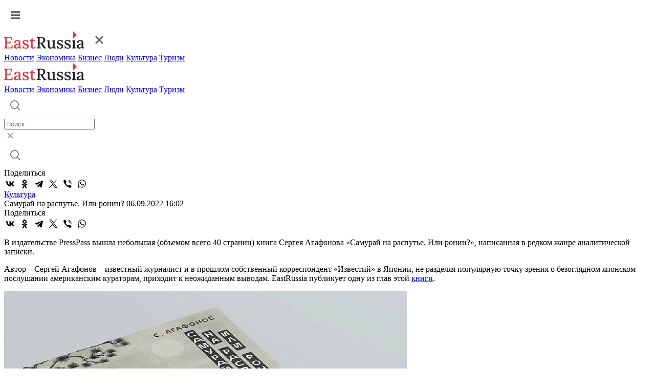

--- FILE ---
content_type: text/html; charset=UTF-8
request_url: https://eastrussia.ru/material/vykhod-iz-zony-komforta/
body_size: 12846
content:
<!doctype html>
<html lang="ru">
<head>
  <meta charset="utf-8">
  <title>Сергей Агафонов, книга "Самурай или ронин"</title>
  <link rel="stylesheet" href="/local/templates/2023/css/style.css?1769910055">
  <meta name="viewport" content="width=device-width, initial-scale=1.0, viewport-fit=cover">
  <link rel="preconnect" href="https://fonts.googleapis.com">
  <link rel="preconnect" href="https://fonts.gstatic.com" crossorigin>
  <link href="https://fonts.googleapis.com/css2?family=Inter:wght@500&display=swap" rel="stylesheet">
  <link href="https://fonts.googleapis.com/css2?family=Roboto:wght@400;500;600;700&display=swap" rel="stylesheet">
  <link rel="icon" type="image/png" href="/local/templates/2023/img/favicon.png" />
  <meta name="description" content="В издательстве PressPass вышла небольшая (объемом всего 40 страниц) книга Сергея Агафонова «Самурай на распутье. Или ронин?», написанная в редком жанре аналитической записки. " />
  <meta name="keywords" content="Япония, США, АТР" />
  <meta name="og:url" content="https://www.eastrussia.ru//material/vykhod-iz-zony-komforta/" />
<meta name="og:title" content="Самурай на распутье. Или ронин?" />
<meta name="og:description" content="В издательстве PressPass вышла небольшая (объемом всего 40 страниц) книга Сергея Агафонова «Самурай на распутье. Или ронин?», написанная в редком жанре аналитической записки. " />
<meta name="og:image" content="https://www.eastrussia.ru/upload/resize_cache/iblock/e54/800_600_1/gpxwx7le1hvuoxy1u14p0gcyuhph7ryz.jpg" />
  <meta http-equiv="Content-Type" content="text/html; charset=UTF-8" />
<meta name="keywords" content="Япония, США, АТР" />
<meta name="description" content="В издательстве PressPass вышла небольшая (объемом всего 40 страниц) книга Сергея Агафонова «Самурай на распутье. Или ронин?», написанная в редком жанре аналитической записки. " />
  <meta name='yandex-verification' content='68c0f9a68e663bfd' />
  <meta name="google-site-verification" content="ON2nzlIq_hwpYe6yKB1C8u7LDMfwx-jEQbFZQGO-A5k" />
</head>
<body>
    <header>
    <div class="header">
      <div class="wrap">
        <a href="#" class="header-burger"><img src="/local/templates/2023/img/burger.svg"  alt="Меню"></a>
        <div class="menu-mob">
          <div class="menu-mob__header">
            <a href="/" class="header-logo"><img src="/local/templates/2023/img/logo-header.svg" alt="EastRussia"></a>
            <a href="#" class="header-burger__cross"><img src="/local/templates/2023/img/burger_cross.svg" alt="Закрыть"></a>
          </div>
          <div class="menu-mob__block">
            <div class="menu-mob__menu">
              <a href="/news/" class="header-menu__item">Новости</a>
              <a href="/economics/" class="header-menu__item">Экономика</a>
              <a href="/business/" class="header-menu__item">Бизнес</a>
              <a href="/peoples/" class="header-menu__item">Люди</a>
              <a href="/culture/" class="header-menu__item">Культура</a>
              <a href="/tourism/" class="header-menu__item">Туризм</a>
            </div>
            <!-- <div class="menu-mob__message">
              <a class="header-message">
                <img src="/local/templates/2023/img/header-vk.svg">
              </a>
              <a class="header-message">
                <img src="/local/templates/2023/img/header-tw.svg">
              </a>
            </div> -->
          </div>
        </div>
        <a href="/" class="header-logo"><img src="/local/templates/2023/img/logo-header.svg" alt="EastRussia"></a>
        <div class="header-menu">
          <a href="/news/" class="header-menu__item">Новости</a>
          <a href="/economics/" class="header-menu__item">Экономика</a>
          <a href="/business/" class="header-menu__item">Бизнес</a>
          <a href="/peoples/" class="header-menu__item">Люди</a>
          <a href="/culture/" class="header-menu__item">Культура</a>
          <a href="/tourism/" class="header-menu__item">Туризм</a>
        </div>
        <div class="header-right">
          <div class="header-search">
            <a href="#" class="header-search__button">
              <img src="/local/templates/2023/img/header-search.svg" alt="Поиск">
            </a>
            <div class="header-search__field">
              <div class="header-search__input">
                <form method="get" action="/search/"><input id="search_main" placeholder="Поиск" name="q"></form>
                <a href="#" class="header-search__cross">
                  <img src="/local/templates/2023/img/search-cross.svg" alt="Закрыть">
                </a>
              </div>
              <a href="#" class="header-search__launch">
                <img src="/local/templates/2023/img/header-search.svg" alt="Поиск">
              </a>
            </div>
          </div>
          <!-- <a class="header-message">
            <img src="/local/templates/2023/img/header-vk.svg">
          </a>
          <a class="header-message">
            <img src="/local/templates/2023/img/header-tw.svg">
          </a> -->
        </div>
      </div>
    </div>
  </header><div class="wrap news-container" id="articleContainer">
	<div class="article-container" data-url="https://eastrussia.ru/material/vykhod-iz-zony-komforta/">
		<div class="article-left">
			<div class="article-share">
				<span class="article-share__title">Поделиться</span>
								<div class="ya-share2" data-curtain data-color-scheme="whiteblack" data-services="vkontakte,odnoklassniki,telegram,twitter,viber,whatsapp"></div>
			</div>
		</div>
		<div class="article-right">
			<div class="article-block">
					<div class="article__tag-block">
		<a href="/culture/" class="article__tag">Культура</a>
	</div>
	<span class="article__title">Самурай на распутье. Или ронин?</span>
	<span class="article__date">06.09.2022 16:02</span>
	<div class="article-share article-share__mob">
		<span class="article-share__title">Поделиться</span>
				<div class="ya-share2" data-curtain data-color-scheme="whiteblack" data-services="vkontakte,odnoklassniki,telegram,twitter,viber,whatsapp"></div>
	</div>
	<p>В издательстве PressPass вышла небольшая (объемом всего 40 страниц) книга Сергея Агафонова «Самурай на распутье. Или ронин?», написанная в редком жанре аналитической записки. </p>
	<p>Автор – Сергей Агафонов –&nbsp;известный журналист и в прошлом собственный корреспондент «Известий» в Японии, не разделяя популярную точку зрения о безоглядном японском послушании американским кураторам, приходит к неожиданным выводам. EastRussia публикует одну из глав этой <a href="http://store.presspass.ru/product/samuray-na-raspute-ili-ronin/"><span style="color: #0000ff;">книги</span></a>.</p>
		<div class="img-block">
		<img src="/upload/resize_cache/iblock/e54/800_600_1/gpxwx7le1hvuoxy1u14p0gcyuhph7ryz.jpg">
		<span>-</span>	</div>
			Мир вокруг Японии меняется радикально, достаточно перечислить наиболее значимые изменения: проблема эрозии лидерства США из умозрительной (еще недавно) стремительно превращается в насущную – утеря американцами контроля над глобальной повесткой ощутима и болезненна для Вашингтона, что делает ситуацию для идущей в американском фарватере Японии непредсказуемой и особо опасной; спровоцированное противостояние с Россией, отмеченное беспрецедентной санкционной войной, усиливает общую нестабильность и одновременно начинает бить рикошетом по организаторам процесса с такой силой, что, похоже, сплоченность «коллективного Запада» грядущей зимы (при существующей динамике цен на нефть и газ) не переживет; Китай из угрозы теоретической стремительно перерастает в реальную и явную, вопрос лишь в том, когда гром грянет – до конца текущего года или в недалеком будущем (в Тайваньском проливе либо любой другой зоне китайских интересов – не важно). В этом контексте участь исполнителя чужой воли и тыловой базы США не просто незавидна – она однозначно трагична: в случае глобального передела Япония в таком статусе становится разменной монетой в чужой игре, в случае глобального конфликта неизбежно превращается в мишень. Так что времени определиться с перспективой у японцев немного. <br>
 <br>
 Как может выглядеть эта перспектива? На сегодняшний день набор вариантов не велик: в японском политическом мире присутствуют три устойчивых сценарных концепта. Речь идет о правых консерваторах (добивающихся суверенизации страны через согласованное усиление японской роли и перераспределение полномочий в рамках японо-американского альянса), «автономистах» (пытающихся отстроиться от жесткой зависимости от США при сохранении основного каркаса отношений в сфере безопасности через развитие собственного внешнеполитического вектора в ближнем и дальнем зарубежье) и «верных оруженосцах» (исповедующих преданность курсу на абсолютную лояльность внешнему суверену, который был задан американскими оккупационными властями в далеком 1945-м). <br>
 <br>
 При очевидной разнице нюансов все три концепта, однако, в условиях новой геополитической реальности шансов Японии на свою игру не дают, поскольку базовым элементом в каждом из них остается опора на американский фактор как главное условие обеспечения безопасности страны. А это тупиковый путь: длина поводка, равно как и натяжение ошейника, могут создать иллюзию свободы маневра, но никогда не дадут саму свободу. Понимание этого проникает в японское сознание медленно и встречает ожесточенное сопротивление не только со стороны американских лоббистов, но и внутри ключевых элитарных групп, привыкших к комфортному существованию в рамках действующей парадигмы. Но все же формирование политических альтернатив и вызревание сценариев радикальной ломки сложившихся с сюзереном отношений неизбежно – к этому, что примечательно, подталкивают японцев и сами американские кураторы. <br>
 <br>
 Поясним. Иерархия – жесткая конструкция, даже жестокая порой. Но в ее японском изводе есть нюанс: для сохранения вассальной унии (будь то классическая версия или адаптированный под послевоенную конъюнктуру «мягкий» вариант – не важно) адекватность запросов и поведение сюзерена очень важны. Необходим учет линий внутреннего напряжения, тактичность, способность не только приказать, но в какие-то моменты и убедить. И много еще чего, отличающего выпестованную и основанную на взаимопонимании лояльность от казармы. Эксперты американской оккупационной администрации (особенно первой волны) в такие тонкости не особо погружались, но специфику туземного контингента все же признавали. В свою очередь, японцы, согласившись на вассальную сделку, проявляли жертвенную терпимость к выходкам пришельцев ради сохранения традиционного общественного уклада. Так сформировался алгоритм, который способствовал смягчению отчуждения и даже возникновению некой доверительности в рамках управленческой вертикали. Со временем, однако, хрупкое взаимопонимание «поплыло»: уважительность превращалась в исчезающий вид контакта, а понимание того, что обязательства, согласно японской традиции, предполагают не только слепую подчиненность, но еще и некую взаимозависимость, в современных американских подходах исчезло начисто. Как результат, имевшие немалые шансы стать действительно особыми отношения начали «провисать», а у японцев за фасадом дежурных улыбок и неизменных поклонов вызревал вопрос: как поступать, если поведение инородного (а об этом в Японии не забывали никогда) сюзерена все чаще нарушает поведенческий кодекс и становится неподобающим, и в какую бездну утащит самурая безоглядная зависимость, если центр принятия решений учинит произвол или, что еще хуже, у надстройки в какой-то момент «съедет крыша»? <br>
 <br>
 Опасения на этот счет копились годами, а раздражение, вызванное неподобающими действиями внешних управляющих, выливалось в фазы активизации тренда на суверенизацию. Нынешний геополитический разлом этот прежде вялотекущий и поддающийся контролю процесс резко радикализирует: в Японии на экспертном уровне и в СМИ уже открыто высказываются сомнения в том, что Америка по-прежнему надежна как гарант безопасности страны и в состоянии исполнить все взятые на себя обязательства. Мотив, надо признать, не новый, звучал он в доверительных разговорах с японцами и прежде, но в общественную дискуссию тема была вброшена… самими американцами в начале 2000-х, когда стали популярны рассуждения про Кимерику (или Чимерику) – американо-китайский симбиоз как образ будущего миропорядка: в рисуемых американскими авторами перспективах светлого грядущего Японии отводилась малозначительная роль статиста и элемента регионального декора. Ситуация не стала лучше и после того, как перспективы Кимерики начали блекнуть по мере роста американо-китайских трений – Япония и в этом раскладе оказывалась в пассиве, ее интересы были американцам безразличны. Все это вызывало болезненную реакцию Токио, а в экспертном сообществе заговорили о «двух японских кошмарах»: сближении между США и КНР и конфликте между США и КНР – в обоих случай исход для Японии оказывался плачевным. <br>
 <br>
 При Обаме японцы пережили настоящий шок: в период резкого обострения отношений Токио и Пекина вокруг вопроса о принадлежности островов Сэнкаку США впервые выразили не однозначную поддержку японской позиции, как прежде, а прибегли к туманной формулировке о необходимости «изучения истории вопроса». Дальше – больше: после объявления Китаем воздушного пространства над спорными территориями особой режимной зоной, требующей согласования пролетов над ней с китайской стороной, американцы, осудившие «произвол» и демонстративно нарушившие рестрикции показательным пролетом своих ВВС, рекомендовали гражданским лайнерам быть осмотрительными, на рожон не лезть и исполнять китайские требования. Стало очевидно: идти на конфронтацию с Китаем ради защиты японских интересов США не готовы. <br>
 <br>
 В 2015 году вышла наделавшая много шума книга Клайда Престовица «Япония, подлежащая восстановлению». В ней серьезный и хорошо информированный автор (президент института экономической стратегии, советник министра торговли в администрации Рейгана, отвечавший за принуждение Токио к либерализации рынка <br>
 и сокращению торгового дефицита с США) изложил ряд рецептов по выведению Японии из затяжной стагнации, предварив «рецептурную часть» уничтожающим анализом текущего положения страны, названной им «умирающим государством». Японцев потрясла не эта суровая оценка (заслуженная, отметим, по ряду позиций), а подробный разбор внешнеполитической ситуации вокруг Японии, в котором Престовиц рассуждал о неготовности Америки конфликтовать с Китаем из-за Японии, о неизбежном сокращении американских обязательств по защите Тихоокеанского периметра и смещении зоны ответственности ВМС США от японского побережья к Гуаму, о необходимости японцам самим заботиться о собственной безопасности, не полагаясь целиком на американскую поддержку, которая «не может быть безграничной». <br>
 <br>
 После всех этих «вводных» вопрос о реальном будущем двустороннего альянса, считавшегося краеугольным камнем, обеспечивающим безопасность страны, стал звучать в японских кулуарах набатом. Вашингтон продолжал обращаться с Токио как с безвольным сателлитом и требовал неукоснительно «держать строй», но одновременно выталкивал Японию из комфортной ниши иждивенца под крылом всемогущего союзника, отрекаясь от некогда взятых на себя обязательств. Как себя вести в условиях новой реальности и что делать на «открытой воде»? – ответов на эти вопросы у японской элиты пока нет. <br>
 <br>
 Между тем по сумме изложенного вывод напрашивается один: безграничная лояльность без встречных обязательств бессмысленна, история вассальной унии, заключенной с американцами в далеком 1945-м, подходит к концу. Как и на каких условиях будет оформлен развод с внешним управляющим, еще не ясно, но выход из сложившейся <br>
 за послевоенные годы парадигмы неизбежен. <br>
 <br>
 Звучит как фантазия, но она станет реальностью, если японцы найдут решение главной для них геополитической головоломки: для подготовки к самостоятельному дрейфу необходимо время, структурная перестройка (с упором на форсирование развития оборонного комплекса) и абсолютная уверенность в гарантиях безопасности на внешнем периметре – кто такие гарантии в состоянии дать и чьей поддержкой заручиться, чтобы двигаться дальше? Тут выбор возможных вариантов не велик: переформатирование альянса с Америкой, наведение мостов с Китаем, новый курс на базе полной нормализации отношений с Россией. Первая опция затруднительна, поскольку (и это японцам хорошо известно) равноправие в контактах не входит в число американских добродетелей – США будут стремиться удержать контроль и не позволят Японии дорасти до уровня игрока, с которым надо считаться. Китайская альтернатива болезненна и одновременно труднодостижима: помехой станут и давние исторические счеты, и комплекс взаимных предубеждений, исключающий доверие и гармонию в отношениях. Российский же трек, напротив, потенциально продуктивен и чист: кроме территориальной «занозы», иных препятствий полноформатному и полнокровному развитию контактов нет. Москва в состоянии обеспечить Токио любой формат безопасности и предоставить ресурсную базу для развития. Более того, Россия заинтересована в том, чтобы геополитический треугольник (США – Китай – Россия) перевести в квадрат для достижения большей устойчивости и стабильности. И нет сомнений: если Япония изберет российский вектор, то территориальный сюжет из непреодолимого препятствия превратится в периферийный эпизод, значимость которого окажется просто несопоставима с объемом стоящих перед партнерами задач, поиск взаимоприемлемого решения пойдет другим темпом, да и насущные интересы сторон будут иными. <br>
 <br>
 Чтобы понять, возможно ли это, Япония должна избавиться от вассального комплекса и впервые за многие десятилетия сделать самостоятельный выбор, «прыгнув за флажки». Когда (и если) это случится, покажется удивительно занятной одна историческая деталь: запрос на восстановление утраченной японской субъектности всегда был неразрывно связан сначала с советской, а после развала СССР – с российской темой. На этом треке тестировались не только японские амбиции самостоятельно расписать партию и сыграть свою игру, но и американские возможности вернуть подопечного к «вменяемости» и покорности. Прежде японские начинания на этом треке успеха не приносили. Но ведь и ситуация была другой…<br>
 <br>
 <a href="http://store.presspass.ru/product/samuray-na-raspute-ili-ronin/">Купить книгу Сергея Агафонова "Самурай на распутье. Или ронин?"</a>	<span class="written">Сергей Агафонов</span>
		<span class="tags__title">Теги:</span>
	<div class="tags__container">
				<a href="/tag/Япония/" class="tags__block">Япония</a>
				<a href="/tag/США/" class="tags__block">США</a>
				<a href="/tag/АТР/" class="tags__block">АТР</a>
			</div>
				</div>
			<div id="yandex_rtb_R-A-175361-9" class="propaganda-article"></div>
						<noindex>
				<div class="picture-day__title">
					<span>Картина дня</span>
					<a>Вся лента</a>
				</div>
				<div class="picture-day">
					<a href="/news/v-lidery-konkursa-dalniy-vostok-zemlya-priklyucheniy-vyshel-sakhalin-/" class="main-block__list-item">
	<img src="/local/templates/2023/img/main-list.svg">
		<span>В лидеры конкурса «Дальний Восток — Земля приключений» вышел Сахалин  </span>
	</a>
<a href="/news/limit-byudzhetnykh-kreditov-na-severnyy-zavoz-uvelichili-dlya-chukotki-/" class="main-block__list-item">
	<img src="/local/templates/2023/img/main-list.svg">
		<span>Лимит бюджетных кредитов на северный завоз увеличили для Чукотки </span>
	</a>
<a href="/news/v-kitayskom-mokhe-otkryli-pervuyu-ledovuyu-avtotrassu-/" class="main-block__list-item">
	<img src="/local/templates/2023/img/main-list.svg">
		<span>В китайском Мохэ открыли первую ледовую автотрассу  </span>
	</a>
<a href="/news/na-sakhaline-zapustili-unikalnuyu-sistemu-otsenki-onkologicheskikh-riskov/" class="main-block__list-item">
	<img src="/local/templates/2023/img/main-list.svg">
		<span>На Сахалине запустили уникальную систему оценки онкологических рисков</span>
	</a>
<a href="/news/chislo-kreditov-po-programme-dalnevostochnaya-i-arkticheskaya-ipoteka-v-2025-godu-stalo-rekordnym/" class="main-block__list-item">
	<img src="/local/templates/2023/img/main-list.svg">
		<span>Число кредитов по программе «Дальневосточная и арктическая ипотека» в 2025 году стало рекордным</span>
	</a>
<a href="/material/nerazdelennyy-musor-khabarovska/" class="main-block__list-item">
	<img src="/local/templates/2023/img/main-list.svg">
		<span>Неразделенный мусор Хабаровска</span>
	</a>
<a href="/material/eshche-ne-svetit-no-uzhe-greet-khabarovskaya-tets-4-nachala-podachu-tepla/" class="main-block__list-item">
	<img src="/local/templates/2023/img/main-list.svg">
		<span>Еще не светит, но уже греет: Хабаровская ТЭЦ-4 начала подачу тепла</span>
	</a>
<a href="/news/wildberries-postroit-logisticheskiy-tsentr-na-sakhaline-/" class="main-block__list-item">
	<img src="/local/templates/2023/img/main-list.svg">
		<span>Wildberries построит логистический центр на Сахалине </span>
	</a>
<a href="/material/finansirovanie-iz-pervykh-ruk-kak-narodnye-obligatsii-pomogayut-razvivat-territorii/" class="main-block__list-item">
	<img src="/local/templates/2023/img/main-list.svg">
		<span>Финансирование из первых рук: как «народные» облигации помогают развивать территории</span>
	</a>
<a href="/material/puls-uglya-26-yanvarya-2026-ugolnaya-promyshlennost-v-momente/" class="main-block__list-item">
	<img src="/local/templates/2023/img/main-list.svg">
		<span>Пульс угля — 26 января 2026: угольная промышленность в моменте</span>
	</a>
<a href="/material/byulleten-eastrussia-otraslevoy-obzor-gornodobychi-dfo-zima-2026/" class="main-block__list-item">
	<img src="/local/templates/2023/img/main-list.svg">
		<span>Бюллетень EastRussia: отраслевой обзор горнодобычи ДФО — зима 2026</span>
	</a>
				</div>
			</noindex>
		</div>
	</div>
	<div class="article__right">
		<div id="yandex_rtb_R-A-175361-11"></div>
				<div id="yandex_rtb_R-A-175361-12"></div>
				<div id="yandex_rtb_R-A-175361-13"></div>
			</div>
</div>
<div class="wrap">
	<noindex>
				<a class="article__more">
			<span>Больше материалов</span>
			<img src="/local/templates/2023/img/article-more__arrow.svg">
		</a>
	</noindex>
</div>
	<footer>
		<div class="wrap">
			<div class="footer-left">
				<a href="/" class="logo-footer">
					<img src="/local/templates/2023/img/logo-footer.svg" alt="EastRussia">
				</a>
				<span>© ИА «Восток России», 2013 - 2026</span>
				<span>16+</span>
			</div>
			<div class="footer-right">
				<div class="footer-menu">
					<a href="/news/" class="footer-menu__item">Новости</a>
					<a href="/economics/" class="footer-menu__item">Экономика</a>
					<a href="/business/" class="footer-menu__item">Бизнес</a>
					<a href="/peoples/" class="footer-menu__item">Люди</a>
					<a href="/culture/" class="footer-menu__item">Культура</a>
					<a href="/tourism/" class="footer-menu__item">Туризм</a>
				</div>
				<div class="footer-region">
					<span class="footer-region__title">Регионы Дальнего Востока</span>
					<div class="footer-region__container">
						<a href="/tag/Республика Бурятия/" class="footer-region__item">Республика Бурятия</a>
						<a href="/tag/Иркутская область/" class="footer-region__item">Иркутская область</a>
						<a href="/tag/Амурская область/" class="footer-region__item">Амурская область</a>
						<a href="/tag/Забайкальский край/" class="footer-region__item">Забайкальский край</a>
						<a href="/tag/Республика Саха (Якутия)/" class="footer-region__item">Республика Саха (Якутия)</a>
						<a href="/tag/Еврейская АО/" class="footer-region__item">Еврейская АО</a>
						<a href="/tag/Магаданская область/" class="footer-region__item">Магаданская область</a>
						<a href="/tag/Приморский край/" class="footer-region__item">Приморский край</a>
						<a href="/tag/Сахалинская область/" class="footer-region__item">Сахалинская область</a>
						<a href="/tag/Хабаровский край/" class="footer-region__item">Хабаровский край</a>
						<a href="/tag/Камчатский край/" class="footer-region__item">Камчатский край</a>
						<a href="/tag/Чукотский АО/" class="footer-region__item">Чукотский АО</a>
					</div>
				</div>
				<div class="footer-submenu">
					<a href="/about/" class="footer-submenu__item"><span>О проекте</span></a>
					<a href="/terms/" class="footer-submenu__item"><span>Условия использования материалов</span></a>
					<a href="/contacts/" class="footer-submenu__item"><span>Контакты</span></a>
					<a href="/subscribe/" class="footer-submenu__item"><span>Электронный бюллетень</span></a>
				</div>
				<div class="footer-submenu">
					<a href="/upload/personal_site.docx" class="footer-submenu__item"><span>Персональные данные</span></a>
					<a href="/upload/mediakit_ER.pdf" download="" class="footer-submenu__item"><span>Скачать медиакит</span></a>
				</div>
			</div>
		</div>
	</footer>

<!--<div class="personal-popup">
	<div class="wrap">
		<div class="personal-popup__text">Для улучшения работы сайта и его взаимодействия с пользователями мы используем cookie-файлы. Продолжая работу с сайтом, вы разрешаете использование cookie-файлов. Пожалуйста, ознакомьтесь с <a download="" href="/upload/personal_site.docx">Политикой в отношении обработки персональных данных</a> и <a download="" href="/terms/">Пользовательским соглашением</a> чтобы узнать больше.</div>
		<a class="personal-popup__button">Принять</a>
	</div>
</div>
<style>
.personal-popup {
	position: fixed;
	z-index: 5;
	bottom: 0;
	left: 0;
	width: 100%;
	background: #202021;
	border-radius: 4px 4px 0 0;
	padding: 28px 0;
	box-shadow: 0px 0px 16px 0px rgba(0, 48, 116, 0.12);
}

.personal-popup.hidden {
	display: none;
}

.personal-popup__text {
	font-weight: 400;
	font-size: 14px;
	line-height: 20px;
	letter-spacing: 0.5px;
	color: #fff;
}

.personal-popup__text a {
	color: #fff;
	font-weight: 500;
	text-decoration: underline;
}

.personal-popup__text a:hover {
	text-decoration: none;
}

.personal-popup .wrap {
	max-width: 1540px;
	display: flex;
	align-items: flex-start;
}

.personal-popup__button {
	display: flex;
	align-items: center;
	justify-content: center;
	width: fit-content;
	padding: 12px 32px;
	border-radius: 0;
	background: #EC353C;
	font-size: 14px;
	font-style: normal;
	font-weight: 700;
	line-height: 24px;
	letter-spacing: 1px;
	text-transform: uppercase;
	color: #fff;
	margin-left: 119px;
}

.personal-popup__button:hover {
	background: #C52026;
}

@media (max-width:768px){
	.personal-popup .wrap {
		flex-direction: column;
	}
	
	.personal-popup__button {
		width: 100%;
		margin-left: 0;
		margin-top: 24px;
	}
	
	.personal-popup {
		padding: 32px 0 40px;
	}
}
</style>
-->

<!-- Global site tag (gtag.js) - Google Analytics -->
<!-- Yandex.Metrika counter -->
<noscript><div><img src="https://mc.yandex.ru/watch/25259330" style="position:absolute; left:-9999px;" alt="" /></div></noscript>
<!-- /Yandex.Metrika counter -->
<script src="https://yastatic.net/share2/share.js"></script>
<script src="https://yastatic.net/share2/share.js"></script>
<script type="text/javascript">
				(function(w, d, n, s, t) {
					w[n] = w[n] || [];
					w[n].push(function() {
						Ya.Context.AdvManager.render({
							blockId: "R-A-175361-9",
							renderTo: "yandex_rtb_R-A-175361-9",
							async: true
						});
					});
					t = d.getElementsByTagName("script")[0];
					s = d.createElement("script");
					s.type = "text/javascript";
					s.src = "//an.yandex.ru/system/context.js";
					s.async = true;
					t.parentNode.insertBefore(s, t);
				})(this, this.document, "yandexContextAsyncCallbacks");
			</script>
<script type="text/javascript">
			(function(w, d, n, s, t) {
				w[n] = w[n] || [];
				w[n].push(function() {
					Ya.Context.AdvManager.render({
						blockId: "R-A-175361-11",
						renderTo: "yandex_rtb_R-A-175361-11",
						async: true
					});
				});
				t = d.getElementsByTagName("script")[0];
				s = d.createElement("script");
				s.type = "text/javascript";
				s.src = "//an.yandex.ru/system/context.js";
				s.async = true;
				t.parentNode.insertBefore(s, t);
			})(this, this.document, "yandexContextAsyncCallbacks");
		</script>
<script type="text/javascript">
			(function(w, d, n, s, t) {
				w[n] = w[n] || [];
				w[n].push(function() {
					Ya.Context.AdvManager.render({
						blockId: "R-A-175361-12",
						renderTo: "yandex_rtb_R-A-175361-12",
						async: true
					});
				});
				t = d.getElementsByTagName("script")[0];
				s = d.createElement("script");
				s.type = "text/javascript";
				s.src = "//an.yandex.ru/system/context.js";
				s.async = true;
				t.parentNode.insertBefore(s, t);
			})(this, this.document, "yandexContextAsyncCallbacks");
		</script>
<script type="text/javascript">
			(function(w, d, n, s, t) {
				w[n] = w[n] || [];
				w[n].push(function() {
					Ya.Context.AdvManager.render({
						blockId: "R-A-175361-13",
						renderTo: "yandex_rtb_R-A-175361-13",
						async: true
					});
				});
				t = d.getElementsByTagName("script")[0];
				s = d.createElement("script");
				s.type = "text/javascript";
				s.src = "//an.yandex.ru/system/context.js";
				s.async = true;
				t.parentNode.insertBefore(s, t);
			})(this, this.document, "yandexContextAsyncCallbacks");
		</script>
<script>
function setCookie(name, value, days) {
    let expires = "";
    if (days) {
        const date = new Date();
        date.setTime(date.getTime() + (days * 24 * 60 * 60 * 1000));
        expires = "; expires=" + date.toUTCString();
    }
    document.cookie = name + "=" + (value || "") + expires + "; path=/";
}

if(document.querySelector('.personal-popup__button')){
	document.querySelector('.personal-popup__button').addEventListener('click', function() {
		document.querySelector('.personal-popup').classList.add('hidden');
		setCookie('policy', '1', 365);
	});
}
</script><script type="text/javascript" src="/local/templates/2023/js/script.js?1769910056"></script>
<script async src="https://www.googletagmanager.com/gtag/js?id=G-KZ8WR20RXP"></script>
<script>
  window.dataLayer = window.dataLayer || [];
  function gtag(){dataLayer.push(arguments);}
  gtag('js', new Date());

  gtag('config', 'G-KZ8WR20RXP');
</script>
<script type="text/javascript" >
   (function(m,e,t,r,i,k,a){m[i]=m[i]||function(){(m[i].a=m[i].a||[]).push(arguments)};
   m[i].l=1*new Date();
   for (var j = 0; j < document.scripts.length; j++) {if (document.scripts[j].src === r) { return; }}
   k=e.createElement(t),a=e.getElementsByTagName(t)[0],k.async=1,k.src=r,a.parentNode.insertBefore(k,a)})
   (window, document, "script", "https://mc.yandex.ru/metrika/tag.js", "ym");

   ym(25259330, "init", {
        clickmap:true,
        trackLinks:true,
        accurateTrackBounce:true,
        webvisor:true
   });
</script>
</body>
</html>